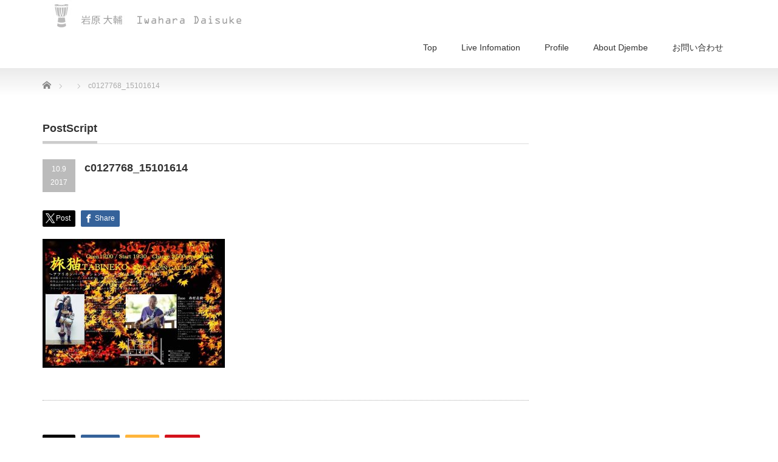

--- FILE ---
content_type: text/html; charset=UTF-8
request_url: https://iwaharadaisuke.com/news/10%E6%9C%8825%E6%97%A5%EF%BC%88%E6%B0%B4%EF%BC%89%E3%80%80%E8%A5%BF%E6%9D%91%E7%9B%B4%E6%A8%B9%E3%81%A8%E3%81%AE%E3%83%A6%E3%83%8B%E3%83%83%E3%83%88%E3%80%8E%E6%97%85%E7%8C%AB%E3%80%8F%E7%A5%9E/c0127768_15101614/
body_size: 7982
content:
<!DOCTYPE html PUBLIC "-//W3C//DTD XHTML 1.1//EN" "http://www.w3.org/TR/xhtml11/DTD/xhtml11.dtd">
<!--[if lt IE 9]><html xmlns="http://www.w3.org/1999/xhtml" class="ie"><![endif]-->
<!--[if (gt IE 9)|!(IE)]><!--><html xmlns="http://www.w3.org/1999/xhtml"><!--<![endif]-->
<head profile="http://gmpg.org/xfn/11">
<meta http-equiv="Content-Type" content="text/html; charset=UTF-8" />
<meta http-equiv="X-UA-Compatible" content="IE=edge,chrome=1" />
<meta name="viewport" content="width=device-width" />

<meta name="description" content="..." />
<link rel="alternate" type="application/rss+xml" title="IwaharaDaisuke Official RSS Feed" href="https://iwaharadaisuke.com/feed/" />
<link rel="alternate" type="application/atom+xml" title="IwaharaDaisuke Official Atom Feed" href="https://iwaharadaisuke.com/feed/atom/" />
<link rel="pingback" href="https://iwaharadaisuke.com/xmlrpc.php" />



		<!-- All in One SEO 4.4.8 - aioseo.com -->
		<title>c0127768_15101614 | IwaharaDaisuke Official</title>
		<meta name="robots" content="max-image-preview:large" />
		<link rel="canonical" href="https://iwaharadaisuke.com/news/10%e6%9c%8825%e6%97%a5%ef%bc%88%e6%b0%b4%ef%bc%89%e3%80%80%e8%a5%bf%e6%9d%91%e7%9b%b4%e6%a8%b9%e3%81%a8%e3%81%ae%e3%83%a6%e3%83%8b%e3%83%83%e3%83%88%e3%80%8e%e6%97%85%e7%8c%ab%e3%80%8f%e7%a5%9e/c0127768_15101614/" />
		<meta name="generator" content="All in One SEO (AIOSEO) 4.4.8" />
		<meta property="og:locale" content="ja_JP" />
		<meta property="og:site_name" content="IwaharaDaisuke Official |" />
		<meta property="og:type" content="article" />
		<meta property="og:title" content="c0127768_15101614 | IwaharaDaisuke Official" />
		<meta property="og:url" content="https://iwaharadaisuke.com/news/10%e6%9c%8825%e6%97%a5%ef%bc%88%e6%b0%b4%ef%bc%89%e3%80%80%e8%a5%bf%e6%9d%91%e7%9b%b4%e6%a8%b9%e3%81%a8%e3%81%ae%e3%83%a6%e3%83%8b%e3%83%83%e3%83%88%e3%80%8e%e6%97%85%e7%8c%ab%e3%80%8f%e7%a5%9e/c0127768_15101614/" />
		<meta property="article:published_time" content="2017-10-09T03:07:10+00:00" />
		<meta property="article:modified_time" content="2017-10-09T03:07:23+00:00" />
		<meta name="twitter:card" content="summary" />
		<meta name="twitter:title" content="c0127768_15101614 | IwaharaDaisuke Official" />
		<meta name="google" content="nositelinkssearchbox" />
		<script type="application/ld+json" class="aioseo-schema">
			{"@context":"https:\/\/schema.org","@graph":[{"@type":"BreadcrumbList","@id":"https:\/\/iwaharadaisuke.com\/news\/10%e6%9c%8825%e6%97%a5%ef%bc%88%e6%b0%b4%ef%bc%89%e3%80%80%e8%a5%bf%e6%9d%91%e7%9b%b4%e6%a8%b9%e3%81%a8%e3%81%ae%e3%83%a6%e3%83%8b%e3%83%83%e3%83%88%e3%80%8e%e6%97%85%e7%8c%ab%e3%80%8f%e7%a5%9e\/c0127768_15101614\/#breadcrumblist","itemListElement":[{"@type":"ListItem","@id":"https:\/\/iwaharadaisuke.com\/#listItem","position":1,"name":"\u5bb6","item":"https:\/\/iwaharadaisuke.com\/","nextItem":"https:\/\/iwaharadaisuke.com\/news\/10%e6%9c%8825%e6%97%a5%ef%bc%88%e6%b0%b4%ef%bc%89%e3%80%80%e8%a5%bf%e6%9d%91%e7%9b%b4%e6%a8%b9%e3%81%a8%e3%81%ae%e3%83%a6%e3%83%8b%e3%83%83%e3%83%88%e3%80%8e%e6%97%85%e7%8c%ab%e3%80%8f%e7%a5%9e\/c0127768_15101614\/#listItem"},{"@type":"ListItem","@id":"https:\/\/iwaharadaisuke.com\/news\/10%e6%9c%8825%e6%97%a5%ef%bc%88%e6%b0%b4%ef%bc%89%e3%80%80%e8%a5%bf%e6%9d%91%e7%9b%b4%e6%a8%b9%e3%81%a8%e3%81%ae%e3%83%a6%e3%83%8b%e3%83%83%e3%83%88%e3%80%8e%e6%97%85%e7%8c%ab%e3%80%8f%e7%a5%9e\/c0127768_15101614\/#listItem","position":2,"name":"c0127768_15101614","previousItem":"https:\/\/iwaharadaisuke.com\/#listItem"}]},{"@type":"ItemPage","@id":"https:\/\/iwaharadaisuke.com\/news\/10%e6%9c%8825%e6%97%a5%ef%bc%88%e6%b0%b4%ef%bc%89%e3%80%80%e8%a5%bf%e6%9d%91%e7%9b%b4%e6%a8%b9%e3%81%a8%e3%81%ae%e3%83%a6%e3%83%8b%e3%83%83%e3%83%88%e3%80%8e%e6%97%85%e7%8c%ab%e3%80%8f%e7%a5%9e\/c0127768_15101614\/#itempage","url":"https:\/\/iwaharadaisuke.com\/news\/10%e6%9c%8825%e6%97%a5%ef%bc%88%e6%b0%b4%ef%bc%89%e3%80%80%e8%a5%bf%e6%9d%91%e7%9b%b4%e6%a8%b9%e3%81%a8%e3%81%ae%e3%83%a6%e3%83%8b%e3%83%83%e3%83%88%e3%80%8e%e6%97%85%e7%8c%ab%e3%80%8f%e7%a5%9e\/c0127768_15101614\/","name":"c0127768_15101614 | IwaharaDaisuke Official","inLanguage":"ja","isPartOf":{"@id":"https:\/\/iwaharadaisuke.com\/#website"},"breadcrumb":{"@id":"https:\/\/iwaharadaisuke.com\/news\/10%e6%9c%8825%e6%97%a5%ef%bc%88%e6%b0%b4%ef%bc%89%e3%80%80%e8%a5%bf%e6%9d%91%e7%9b%b4%e6%a8%b9%e3%81%a8%e3%81%ae%e3%83%a6%e3%83%8b%e3%83%83%e3%83%88%e3%80%8e%e6%97%85%e7%8c%ab%e3%80%8f%e7%a5%9e\/c0127768_15101614\/#breadcrumblist"},"author":{"@id":"https:\/\/iwaharadaisuke.com\/author\/iwahara\/#author"},"creator":{"@id":"https:\/\/iwaharadaisuke.com\/author\/iwahara\/#author"},"datePublished":"2017-10-09T03:07:10+09:00","dateModified":"2017-10-09T03:07:23+09:00"},{"@type":"Organization","@id":"https:\/\/iwaharadaisuke.com\/#organization","name":"IwaharaDaisuke Official","url":"https:\/\/iwaharadaisuke.com\/"},{"@type":"Person","@id":"https:\/\/iwaharadaisuke.com\/author\/iwahara\/#author","url":"https:\/\/iwaharadaisuke.com\/author\/iwahara\/","name":"iwahara","image":{"@type":"ImageObject","@id":"https:\/\/iwaharadaisuke.com\/news\/10%e6%9c%8825%e6%97%a5%ef%bc%88%e6%b0%b4%ef%bc%89%e3%80%80%e8%a5%bf%e6%9d%91%e7%9b%b4%e6%a8%b9%e3%81%a8%e3%81%ae%e3%83%a6%e3%83%8b%e3%83%83%e3%83%88%e3%80%8e%e6%97%85%e7%8c%ab%e3%80%8f%e7%a5%9e\/c0127768_15101614\/#authorImage","url":"https:\/\/secure.gravatar.com\/avatar\/6944853f285401e1d3515079671b666c?s=96&d=mm&r=g","width":96,"height":96,"caption":"iwahara"}},{"@type":"WebSite","@id":"https:\/\/iwaharadaisuke.com\/#website","url":"https:\/\/iwaharadaisuke.com\/","name":"IwaharaDaisuke Official","inLanguage":"ja","publisher":{"@id":"https:\/\/iwaharadaisuke.com\/#organization"}}]}
		</script>
		<!-- All in One SEO -->

<link rel="alternate" type="application/rss+xml" title="IwaharaDaisuke Official &raquo; c0127768_15101614 のコメントのフィード" href="https://iwaharadaisuke.com/news/10%e6%9c%8825%e6%97%a5%ef%bc%88%e6%b0%b4%ef%bc%89%e3%80%80%e8%a5%bf%e6%9d%91%e7%9b%b4%e6%a8%b9%e3%81%a8%e3%81%ae%e3%83%a6%e3%83%8b%e3%83%83%e3%83%88%e3%80%8e%e6%97%85%e7%8c%ab%e3%80%8f%e7%a5%9e/c0127768_15101614/feed/" />
<script type="text/javascript">
window._wpemojiSettings = {"baseUrl":"https:\/\/s.w.org\/images\/core\/emoji\/14.0.0\/72x72\/","ext":".png","svgUrl":"https:\/\/s.w.org\/images\/core\/emoji\/14.0.0\/svg\/","svgExt":".svg","source":{"concatemoji":"https:\/\/iwaharadaisuke.com\/wp-includes\/js\/wp-emoji-release.min.js?ver=6.3.7"}};
/*! This file is auto-generated */
!function(i,n){var o,s,e;function c(e){try{var t={supportTests:e,timestamp:(new Date).valueOf()};sessionStorage.setItem(o,JSON.stringify(t))}catch(e){}}function p(e,t,n){e.clearRect(0,0,e.canvas.width,e.canvas.height),e.fillText(t,0,0);var t=new Uint32Array(e.getImageData(0,0,e.canvas.width,e.canvas.height).data),r=(e.clearRect(0,0,e.canvas.width,e.canvas.height),e.fillText(n,0,0),new Uint32Array(e.getImageData(0,0,e.canvas.width,e.canvas.height).data));return t.every(function(e,t){return e===r[t]})}function u(e,t,n){switch(t){case"flag":return n(e,"\ud83c\udff3\ufe0f\u200d\u26a7\ufe0f","\ud83c\udff3\ufe0f\u200b\u26a7\ufe0f")?!1:!n(e,"\ud83c\uddfa\ud83c\uddf3","\ud83c\uddfa\u200b\ud83c\uddf3")&&!n(e,"\ud83c\udff4\udb40\udc67\udb40\udc62\udb40\udc65\udb40\udc6e\udb40\udc67\udb40\udc7f","\ud83c\udff4\u200b\udb40\udc67\u200b\udb40\udc62\u200b\udb40\udc65\u200b\udb40\udc6e\u200b\udb40\udc67\u200b\udb40\udc7f");case"emoji":return!n(e,"\ud83e\udef1\ud83c\udffb\u200d\ud83e\udef2\ud83c\udfff","\ud83e\udef1\ud83c\udffb\u200b\ud83e\udef2\ud83c\udfff")}return!1}function f(e,t,n){var r="undefined"!=typeof WorkerGlobalScope&&self instanceof WorkerGlobalScope?new OffscreenCanvas(300,150):i.createElement("canvas"),a=r.getContext("2d",{willReadFrequently:!0}),o=(a.textBaseline="top",a.font="600 32px Arial",{});return e.forEach(function(e){o[e]=t(a,e,n)}),o}function t(e){var t=i.createElement("script");t.src=e,t.defer=!0,i.head.appendChild(t)}"undefined"!=typeof Promise&&(o="wpEmojiSettingsSupports",s=["flag","emoji"],n.supports={everything:!0,everythingExceptFlag:!0},e=new Promise(function(e){i.addEventListener("DOMContentLoaded",e,{once:!0})}),new Promise(function(t){var n=function(){try{var e=JSON.parse(sessionStorage.getItem(o));if("object"==typeof e&&"number"==typeof e.timestamp&&(new Date).valueOf()<e.timestamp+604800&&"object"==typeof e.supportTests)return e.supportTests}catch(e){}return null}();if(!n){if("undefined"!=typeof Worker&&"undefined"!=typeof OffscreenCanvas&&"undefined"!=typeof URL&&URL.createObjectURL&&"undefined"!=typeof Blob)try{var e="postMessage("+f.toString()+"("+[JSON.stringify(s),u.toString(),p.toString()].join(",")+"));",r=new Blob([e],{type:"text/javascript"}),a=new Worker(URL.createObjectURL(r),{name:"wpTestEmojiSupports"});return void(a.onmessage=function(e){c(n=e.data),a.terminate(),t(n)})}catch(e){}c(n=f(s,u,p))}t(n)}).then(function(e){for(var t in e)n.supports[t]=e[t],n.supports.everything=n.supports.everything&&n.supports[t],"flag"!==t&&(n.supports.everythingExceptFlag=n.supports.everythingExceptFlag&&n.supports[t]);n.supports.everythingExceptFlag=n.supports.everythingExceptFlag&&!n.supports.flag,n.DOMReady=!1,n.readyCallback=function(){n.DOMReady=!0}}).then(function(){return e}).then(function(){var e;n.supports.everything||(n.readyCallback(),(e=n.source||{}).concatemoji?t(e.concatemoji):e.wpemoji&&e.twemoji&&(t(e.twemoji),t(e.wpemoji)))}))}((window,document),window._wpemojiSettings);
</script>
<style type="text/css">
img.wp-smiley,
img.emoji {
	display: inline !important;
	border: none !important;
	box-shadow: none !important;
	height: 1em !important;
	width: 1em !important;
	margin: 0 0.07em !important;
	vertical-align: -0.1em !important;
	background: none !important;
	padding: 0 !important;
}
</style>
	<link rel='stylesheet' id='wp-block-library-css' href='https://iwaharadaisuke.com/wp-includes/css/dist/block-library/style.min.css?ver=6.3.7' type='text/css' media='all' />
<style id='classic-theme-styles-inline-css' type='text/css'>
/*! This file is auto-generated */
.wp-block-button__link{color:#fff;background-color:#32373c;border-radius:9999px;box-shadow:none;text-decoration:none;padding:calc(.667em + 2px) calc(1.333em + 2px);font-size:1.125em}.wp-block-file__button{background:#32373c;color:#fff;text-decoration:none}
</style>
<style id='global-styles-inline-css' type='text/css'>
body{--wp--preset--color--black: #000000;--wp--preset--color--cyan-bluish-gray: #abb8c3;--wp--preset--color--white: #ffffff;--wp--preset--color--pale-pink: #f78da7;--wp--preset--color--vivid-red: #cf2e2e;--wp--preset--color--luminous-vivid-orange: #ff6900;--wp--preset--color--luminous-vivid-amber: #fcb900;--wp--preset--color--light-green-cyan: #7bdcb5;--wp--preset--color--vivid-green-cyan: #00d084;--wp--preset--color--pale-cyan-blue: #8ed1fc;--wp--preset--color--vivid-cyan-blue: #0693e3;--wp--preset--color--vivid-purple: #9b51e0;--wp--preset--gradient--vivid-cyan-blue-to-vivid-purple: linear-gradient(135deg,rgba(6,147,227,1) 0%,rgb(155,81,224) 100%);--wp--preset--gradient--light-green-cyan-to-vivid-green-cyan: linear-gradient(135deg,rgb(122,220,180) 0%,rgb(0,208,130) 100%);--wp--preset--gradient--luminous-vivid-amber-to-luminous-vivid-orange: linear-gradient(135deg,rgba(252,185,0,1) 0%,rgba(255,105,0,1) 100%);--wp--preset--gradient--luminous-vivid-orange-to-vivid-red: linear-gradient(135deg,rgba(255,105,0,1) 0%,rgb(207,46,46) 100%);--wp--preset--gradient--very-light-gray-to-cyan-bluish-gray: linear-gradient(135deg,rgb(238,238,238) 0%,rgb(169,184,195) 100%);--wp--preset--gradient--cool-to-warm-spectrum: linear-gradient(135deg,rgb(74,234,220) 0%,rgb(151,120,209) 20%,rgb(207,42,186) 40%,rgb(238,44,130) 60%,rgb(251,105,98) 80%,rgb(254,248,76) 100%);--wp--preset--gradient--blush-light-purple: linear-gradient(135deg,rgb(255,206,236) 0%,rgb(152,150,240) 100%);--wp--preset--gradient--blush-bordeaux: linear-gradient(135deg,rgb(254,205,165) 0%,rgb(254,45,45) 50%,rgb(107,0,62) 100%);--wp--preset--gradient--luminous-dusk: linear-gradient(135deg,rgb(255,203,112) 0%,rgb(199,81,192) 50%,rgb(65,88,208) 100%);--wp--preset--gradient--pale-ocean: linear-gradient(135deg,rgb(255,245,203) 0%,rgb(182,227,212) 50%,rgb(51,167,181) 100%);--wp--preset--gradient--electric-grass: linear-gradient(135deg,rgb(202,248,128) 0%,rgb(113,206,126) 100%);--wp--preset--gradient--midnight: linear-gradient(135deg,rgb(2,3,129) 0%,rgb(40,116,252) 100%);--wp--preset--font-size--small: 13px;--wp--preset--font-size--medium: 20px;--wp--preset--font-size--large: 36px;--wp--preset--font-size--x-large: 42px;--wp--preset--spacing--20: 0.44rem;--wp--preset--spacing--30: 0.67rem;--wp--preset--spacing--40: 1rem;--wp--preset--spacing--50: 1.5rem;--wp--preset--spacing--60: 2.25rem;--wp--preset--spacing--70: 3.38rem;--wp--preset--spacing--80: 5.06rem;--wp--preset--shadow--natural: 6px 6px 9px rgba(0, 0, 0, 0.2);--wp--preset--shadow--deep: 12px 12px 50px rgba(0, 0, 0, 0.4);--wp--preset--shadow--sharp: 6px 6px 0px rgba(0, 0, 0, 0.2);--wp--preset--shadow--outlined: 6px 6px 0px -3px rgba(255, 255, 255, 1), 6px 6px rgba(0, 0, 0, 1);--wp--preset--shadow--crisp: 6px 6px 0px rgba(0, 0, 0, 1);}:where(.is-layout-flex){gap: 0.5em;}:where(.is-layout-grid){gap: 0.5em;}body .is-layout-flow > .alignleft{float: left;margin-inline-start: 0;margin-inline-end: 2em;}body .is-layout-flow > .alignright{float: right;margin-inline-start: 2em;margin-inline-end: 0;}body .is-layout-flow > .aligncenter{margin-left: auto !important;margin-right: auto !important;}body .is-layout-constrained > .alignleft{float: left;margin-inline-start: 0;margin-inline-end: 2em;}body .is-layout-constrained > .alignright{float: right;margin-inline-start: 2em;margin-inline-end: 0;}body .is-layout-constrained > .aligncenter{margin-left: auto !important;margin-right: auto !important;}body .is-layout-constrained > :where(:not(.alignleft):not(.alignright):not(.alignfull)){max-width: var(--wp--style--global--content-size);margin-left: auto !important;margin-right: auto !important;}body .is-layout-constrained > .alignwide{max-width: var(--wp--style--global--wide-size);}body .is-layout-flex{display: flex;}body .is-layout-flex{flex-wrap: wrap;align-items: center;}body .is-layout-flex > *{margin: 0;}body .is-layout-grid{display: grid;}body .is-layout-grid > *{margin: 0;}:where(.wp-block-columns.is-layout-flex){gap: 2em;}:where(.wp-block-columns.is-layout-grid){gap: 2em;}:where(.wp-block-post-template.is-layout-flex){gap: 1.25em;}:where(.wp-block-post-template.is-layout-grid){gap: 1.25em;}.has-black-color{color: var(--wp--preset--color--black) !important;}.has-cyan-bluish-gray-color{color: var(--wp--preset--color--cyan-bluish-gray) !important;}.has-white-color{color: var(--wp--preset--color--white) !important;}.has-pale-pink-color{color: var(--wp--preset--color--pale-pink) !important;}.has-vivid-red-color{color: var(--wp--preset--color--vivid-red) !important;}.has-luminous-vivid-orange-color{color: var(--wp--preset--color--luminous-vivid-orange) !important;}.has-luminous-vivid-amber-color{color: var(--wp--preset--color--luminous-vivid-amber) !important;}.has-light-green-cyan-color{color: var(--wp--preset--color--light-green-cyan) !important;}.has-vivid-green-cyan-color{color: var(--wp--preset--color--vivid-green-cyan) !important;}.has-pale-cyan-blue-color{color: var(--wp--preset--color--pale-cyan-blue) !important;}.has-vivid-cyan-blue-color{color: var(--wp--preset--color--vivid-cyan-blue) !important;}.has-vivid-purple-color{color: var(--wp--preset--color--vivid-purple) !important;}.has-black-background-color{background-color: var(--wp--preset--color--black) !important;}.has-cyan-bluish-gray-background-color{background-color: var(--wp--preset--color--cyan-bluish-gray) !important;}.has-white-background-color{background-color: var(--wp--preset--color--white) !important;}.has-pale-pink-background-color{background-color: var(--wp--preset--color--pale-pink) !important;}.has-vivid-red-background-color{background-color: var(--wp--preset--color--vivid-red) !important;}.has-luminous-vivid-orange-background-color{background-color: var(--wp--preset--color--luminous-vivid-orange) !important;}.has-luminous-vivid-amber-background-color{background-color: var(--wp--preset--color--luminous-vivid-amber) !important;}.has-light-green-cyan-background-color{background-color: var(--wp--preset--color--light-green-cyan) !important;}.has-vivid-green-cyan-background-color{background-color: var(--wp--preset--color--vivid-green-cyan) !important;}.has-pale-cyan-blue-background-color{background-color: var(--wp--preset--color--pale-cyan-blue) !important;}.has-vivid-cyan-blue-background-color{background-color: var(--wp--preset--color--vivid-cyan-blue) !important;}.has-vivid-purple-background-color{background-color: var(--wp--preset--color--vivid-purple) !important;}.has-black-border-color{border-color: var(--wp--preset--color--black) !important;}.has-cyan-bluish-gray-border-color{border-color: var(--wp--preset--color--cyan-bluish-gray) !important;}.has-white-border-color{border-color: var(--wp--preset--color--white) !important;}.has-pale-pink-border-color{border-color: var(--wp--preset--color--pale-pink) !important;}.has-vivid-red-border-color{border-color: var(--wp--preset--color--vivid-red) !important;}.has-luminous-vivid-orange-border-color{border-color: var(--wp--preset--color--luminous-vivid-orange) !important;}.has-luminous-vivid-amber-border-color{border-color: var(--wp--preset--color--luminous-vivid-amber) !important;}.has-light-green-cyan-border-color{border-color: var(--wp--preset--color--light-green-cyan) !important;}.has-vivid-green-cyan-border-color{border-color: var(--wp--preset--color--vivid-green-cyan) !important;}.has-pale-cyan-blue-border-color{border-color: var(--wp--preset--color--pale-cyan-blue) !important;}.has-vivid-cyan-blue-border-color{border-color: var(--wp--preset--color--vivid-cyan-blue) !important;}.has-vivid-purple-border-color{border-color: var(--wp--preset--color--vivid-purple) !important;}.has-vivid-cyan-blue-to-vivid-purple-gradient-background{background: var(--wp--preset--gradient--vivid-cyan-blue-to-vivid-purple) !important;}.has-light-green-cyan-to-vivid-green-cyan-gradient-background{background: var(--wp--preset--gradient--light-green-cyan-to-vivid-green-cyan) !important;}.has-luminous-vivid-amber-to-luminous-vivid-orange-gradient-background{background: var(--wp--preset--gradient--luminous-vivid-amber-to-luminous-vivid-orange) !important;}.has-luminous-vivid-orange-to-vivid-red-gradient-background{background: var(--wp--preset--gradient--luminous-vivid-orange-to-vivid-red) !important;}.has-very-light-gray-to-cyan-bluish-gray-gradient-background{background: var(--wp--preset--gradient--very-light-gray-to-cyan-bluish-gray) !important;}.has-cool-to-warm-spectrum-gradient-background{background: var(--wp--preset--gradient--cool-to-warm-spectrum) !important;}.has-blush-light-purple-gradient-background{background: var(--wp--preset--gradient--blush-light-purple) !important;}.has-blush-bordeaux-gradient-background{background: var(--wp--preset--gradient--blush-bordeaux) !important;}.has-luminous-dusk-gradient-background{background: var(--wp--preset--gradient--luminous-dusk) !important;}.has-pale-ocean-gradient-background{background: var(--wp--preset--gradient--pale-ocean) !important;}.has-electric-grass-gradient-background{background: var(--wp--preset--gradient--electric-grass) !important;}.has-midnight-gradient-background{background: var(--wp--preset--gradient--midnight) !important;}.has-small-font-size{font-size: var(--wp--preset--font-size--small) !important;}.has-medium-font-size{font-size: var(--wp--preset--font-size--medium) !important;}.has-large-font-size{font-size: var(--wp--preset--font-size--large) !important;}.has-x-large-font-size{font-size: var(--wp--preset--font-size--x-large) !important;}
.wp-block-navigation a:where(:not(.wp-element-button)){color: inherit;}
:where(.wp-block-post-template.is-layout-flex){gap: 1.25em;}:where(.wp-block-post-template.is-layout-grid){gap: 1.25em;}
:where(.wp-block-columns.is-layout-flex){gap: 2em;}:where(.wp-block-columns.is-layout-grid){gap: 2em;}
.wp-block-pullquote{font-size: 1.5em;line-height: 1.6;}
</style>
<script type='text/javascript' src='https://iwaharadaisuke.com/wp-includes/js/jquery/jquery.min.js?ver=3.7.0' id='jquery-core-js'></script>
<script type='text/javascript' src='https://iwaharadaisuke.com/wp-includes/js/jquery/jquery-migrate.min.js?ver=3.4.1' id='jquery-migrate-js'></script>
<link rel="https://api.w.org/" href="https://iwaharadaisuke.com/wp-json/" /><link rel="alternate" type="application/json" href="https://iwaharadaisuke.com/wp-json/wp/v2/media/174" /><link rel='shortlink' href='https://iwaharadaisuke.com/?p=174' />
<link rel="alternate" type="application/json+oembed" href="https://iwaharadaisuke.com/wp-json/oembed/1.0/embed?url=https%3A%2F%2Fiwaharadaisuke.com%2Fnews%2F10%25e6%259c%258825%25e6%2597%25a5%25ef%25bc%2588%25e6%25b0%25b4%25ef%25bc%2589%25e3%2580%2580%25e8%25a5%25bf%25e6%259d%2591%25e7%259b%25b4%25e6%25a8%25b9%25e3%2581%25a8%25e3%2581%25ae%25e3%2583%25a6%25e3%2583%258b%25e3%2583%2583%25e3%2583%2588%25e3%2580%258e%25e6%2597%2585%25e7%258c%25ab%25e3%2580%258f%25e7%25a5%259e%2Fc0127768_15101614%2F" />
<link rel="alternate" type="text/xml+oembed" href="https://iwaharadaisuke.com/wp-json/oembed/1.0/embed?url=https%3A%2F%2Fiwaharadaisuke.com%2Fnews%2F10%25e6%259c%258825%25e6%2597%25a5%25ef%25bc%2588%25e6%25b0%25b4%25ef%25bc%2589%25e3%2580%2580%25e8%25a5%25bf%25e6%259d%2591%25e7%259b%25b4%25e6%25a8%25b9%25e3%2581%25a8%25e3%2581%25ae%25e3%2583%25a6%25e3%2583%258b%25e3%2583%2583%25e3%2583%2588%25e3%2580%258e%25e6%2597%2585%25e7%258c%25ab%25e3%2580%258f%25e7%25a5%259e%2Fc0127768_15101614%2F&#038;format=xml" />
<style type="text/css"></style>
<link rel="stylesheet" href="https://iwaharadaisuke.com/wp-content/themes/precious_tcd019/style.css?ver=4.1.2" type="text/css" />
<link rel="stylesheet" href="https://iwaharadaisuke.com/wp-content/themes/precious_tcd019/comment-style.css?ver=4.1.2" type="text/css" />

<link rel="stylesheet" media="screen and (min-width:771px)" href="https://iwaharadaisuke.com/wp-content/themes/precious_tcd019/style_pc.css?ver=4.1.2" type="text/css" />
<link rel="stylesheet" media="screen and (max-width:770px)" href="https://iwaharadaisuke.com/wp-content/themes/precious_tcd019/style_sp.css?ver=4.1.2" type="text/css" />
<link rel="stylesheet" media="screen and (max-width:770px)" href="https://iwaharadaisuke.com/wp-content/themes/precious_tcd019/footer-bar/footer-bar.css?ver=?ver=4.1.2">

<link rel="stylesheet" href="https://iwaharadaisuke.com/wp-content/themes/precious_tcd019/japanese.css?ver=4.1.2" type="text/css" />

<script type="text/javascript" src="https://iwaharadaisuke.com/wp-content/themes/precious_tcd019/js/jscript.js?ver=4.1.2"></script>
<script type="text/javascript" src="https://iwaharadaisuke.com/wp-content/themes/precious_tcd019/js/scroll.js?ver=4.1.2"></script>
<script type="text/javascript" src="https://iwaharadaisuke.com/wp-content/themes/precious_tcd019/js/comment.js?ver=4.1.2"></script>
<script type="text/javascript" src="https://iwaharadaisuke.com/wp-content/themes/precious_tcd019/js/rollover.js?ver=4.1.2"></script>
<!--[if lt IE 9]>
<link id="stylesheet" rel="stylesheet" href="https://iwaharadaisuke.com/wp-content/themes/precious_tcd019/style_pc.css?ver=4.1.2" type="text/css" />
<script type="text/javascript" src="https://iwaharadaisuke.com/wp-content/themes/precious_tcd019/js/ie.js?ver=4.1.2"></script>
<link rel="stylesheet" href="https://iwaharadaisuke.com/wp-content/themes/precious_tcd019/ie.css" type="text/css" />
<![endif]-->

<style type="text/css">
body { font-size:16px; }

a:hover { color:#F9292F; }

.page_navi a:hover, #post_pagination a:hover, #wp-calendar td a:hover, .pc #return_top:hover,
 #wp-calendar #prev a:hover, #wp-calendar #next a:hover, #footer #wp-calendar td a:hover, .widget_search #search-btn input:hover, .widget_search #searchsubmit:hover, .tcdw_category_list_widget a:hover, .tcdw_news_list_widget .month, .tcd_menu_widget a:hover, .tcd_menu_widget li.current-menu-item a, #submit_comment:hover, .google_search #search_button:hover
  { background-color:#F9292F; }

#guest_info input:focus, #comment_textarea textarea:focus
  { border-color:#F9292F; }

.post a, .custom-html-widget a { color:#00A2D9; }
.post a:hover, .custom-html-widget a:hover { color:#75DCFF; }



</style>


</head>
<body class="attachment attachment-template-default single single-attachment postid-174 attachmentid-174 attachment-jpeg">

 <div id="header_wrap">
  <div id="header" class="clearfix">

   <!-- logo -->
       <h1 id="logo_image"><a href="https://iwaharadaisuke.com" title="IwaharaDaisuke Official"><img src="https://iwaharadaisuke.com/wp-content/uploads/2023/10/logo.jpg" alt="IwaharaDaisuke Official" title="IwaharaDaisuke Official" /></a></h1>
       
   <!-- global menu -->
   <a href="#" class="menu_button"></a>
   <div id="global_menu" class="clearfix">
    <ul id="menu-manu" class="menu"><li id="menu-item-605" class="menu-item menu-item-type-custom menu-item-object-custom menu-item-home menu-item-605"><a href="http://iwaharadaisuke.com/">Top</a></li>
<li id="menu-item-606" class="menu-item menu-item-type-custom menu-item-object-custom menu-item-606"><a href="http://iwaharadaisuke.com/news/">Live Infomation</a></li>
<li id="menu-item-607" class="menu-item menu-item-type-custom menu-item-object-custom menu-item-607"><a href="http://iwaharadaisuke.com/profile/">Profile</a></li>
<li id="menu-item-608" class="menu-item menu-item-type-custom menu-item-object-custom menu-item-608"><a href="http://iwaharadaisuke.com/about-djembe/">About Djembe</a></li>
<li id="menu-item-699" class="menu-item menu-item-type-custom menu-item-object-custom menu-item-699"><a href="https://forms.gle/g4jA12cBDUE26Ck88">お問い合わせ</a></li>
</ul>   </div>

  </div><!-- END #header -->
 </div><!-- END #header_wrap -->

 
 <div id="main_contents_wrap">
  <div id="main_contents" class="clearfix">

        
<ul id="bread_crumb" class="clearfix" itemscope itemtype="http://schema.org/BreadcrumbList">
 <li itemprop="itemListElement" itemscope itemtype="http://schema.org/ListItem" class="home"><a itemprop="item" href="https://iwaharadaisuke.com/"><span itemprop="name">Home</span></a><meta itemprop="position" content="1" /></li>


 <li itemprop="itemListElement" itemscope itemtype="http://schema.org/ListItem">
   <meta itemprop="position" content="2" /></li>
 <li itemprop="itemListElement" itemscope itemtype="http://schema.org/ListItem" class="last"><span itemprop="name">c0127768_15101614</span><meta itemprop="position" content="3" /></li>

</ul>
    
<div id="main_col">

 <h2 class="headline1"><span>PostScript</span></h2>

  
  <div id="post_title" class="clearfix">
   <p class="post_date"><span class="date">10.9</span><span class="month">2017</span></p>
   <h2>c0127768_15101614</h2>
  </div>

   <!-- sns button top -->
      <div style="clear:both;">
   
<!--Type1-->

<div id="share_top1">

 

<div class="sns">
<ul class="type1 clearfix">
<!--Twitterボタン-->
<li class="twitter">
<a href="http://twitter.com/share?text=c0127768_15101614&url=https%3A%2F%2Fiwaharadaisuke.com%2Fnews%2F10%25e6%259c%258825%25e6%2597%25a5%25ef%25bc%2588%25e6%25b0%25b4%25ef%25bc%2589%25e3%2580%2580%25e8%25a5%25bf%25e6%259d%2591%25e7%259b%25b4%25e6%25a8%25b9%25e3%2581%25a8%25e3%2581%25ae%25e3%2583%25a6%25e3%2583%258b%25e3%2583%2583%25e3%2583%2588%25e3%2580%258e%25e6%2597%2585%25e7%258c%25ab%25e3%2580%258f%25e7%25a5%259e%2Fc0127768_15101614%2F&via=&tw_p=tweetbutton&related=" onclick="javascript:window.open(this.href, '', 'menubar=no,toolbar=no,resizable=yes,scrollbars=yes,height=400,width=600');return false;"><i class="icon-twitter"></i><span class="ttl">Post</span><span class="share-count"></span></a></li>

<!--Facebookボタン-->
<li class="facebook">
<a href="//www.facebook.com/sharer/sharer.php?u=https://iwaharadaisuke.com/news/10%e6%9c%8825%e6%97%a5%ef%bc%88%e6%b0%b4%ef%bc%89%e3%80%80%e8%a5%bf%e6%9d%91%e7%9b%b4%e6%a8%b9%e3%81%a8%e3%81%ae%e3%83%a6%e3%83%8b%e3%83%83%e3%83%88%e3%80%8e%e6%97%85%e7%8c%ab%e3%80%8f%e7%a5%9e/c0127768_15101614/&amp;t=c0127768_15101614" class="facebook-btn-icon-link" target="blank" rel="nofollow"><i class="icon-facebook"></i><span class="ttl">Share</span><span class="share-count"></span></a></li>






</ul>
</div>

</div>


<!--Type2-->

<!--Type3-->

<!--Type4-->

<!--Type5-->
   </div>
      <!-- /sns button top -->

  <div class="post clearfix">
      <p class="attachment"><a href='https://iwaharadaisuke.com/wp-content/uploads/2017/10/c0127768_15101614-e1507518439169.jpg'><img fetchpriority="high" width="300" height="212" src="https://iwaharadaisuke.com/wp-content/uploads/2017/10/c0127768_15101614-300x212.jpg" class="attachment-medium size-medium" alt="" decoding="async" srcset="https://iwaharadaisuke.com/wp-content/uploads/2017/10/c0127768_15101614-300x212.jpg 300w, https://iwaharadaisuke.com/wp-content/uploads/2017/10/c0127768_15101614-768x542.jpg 768w, https://iwaharadaisuke.com/wp-content/uploads/2017/10/c0127768_15101614-e1507518439169.jpg 600w" sizes="(max-width: 300px) 100vw, 300px" /></a></p>

     </div><!-- END .post -->

  <div id="post_meta" class="clearfix">
   <ul id="meta">
            <li class="meta_category"></li>
       </ul>
  </div>
   <!-- sns button bottom -->
      <div style="margin:0 0 20px;">
   
<!--Type1-->

<div id="share_top1">

 

<div class="sns">
<ul class="type1 clearfix">
<!--Twitterボタン-->
<li class="twitter">
<a href="http://twitter.com/share?text=c0127768_15101614&url=https%3A%2F%2Fiwaharadaisuke.com%2Fnews%2F10%25e6%259c%258825%25e6%2597%25a5%25ef%25bc%2588%25e6%25b0%25b4%25ef%25bc%2589%25e3%2580%2580%25e8%25a5%25bf%25e6%259d%2591%25e7%259b%25b4%25e6%25a8%25b9%25e3%2581%25a8%25e3%2581%25ae%25e3%2583%25a6%25e3%2583%258b%25e3%2583%2583%25e3%2583%2588%25e3%2580%258e%25e6%2597%2585%25e7%258c%25ab%25e3%2580%258f%25e7%25a5%259e%2Fc0127768_15101614%2F&via=&tw_p=tweetbutton&related=" onclick="javascript:window.open(this.href, '', 'menubar=no,toolbar=no,resizable=yes,scrollbars=yes,height=400,width=600');return false;"><i class="icon-twitter"></i><span class="ttl">Post</span><span class="share-count"></span></a></li>

<!--Facebookボタン-->
<li class="facebook">
<a href="//www.facebook.com/sharer/sharer.php?u=https://iwaharadaisuke.com/news/10%e6%9c%8825%e6%97%a5%ef%bc%88%e6%b0%b4%ef%bc%89%e3%80%80%e8%a5%bf%e6%9d%91%e7%9b%b4%e6%a8%b9%e3%81%a8%e3%81%ae%e3%83%a6%e3%83%8b%e3%83%83%e3%83%88%e3%80%8e%e6%97%85%e7%8c%ab%e3%80%8f%e7%a5%9e/c0127768_15101614/&amp;t=c0127768_15101614" class="facebook-btn-icon-link" target="blank" rel="nofollow"><i class="icon-facebook"></i><span class="ttl">Share</span><span class="share-count"></span></a></li>



<!--RSSボタン-->
<li class="rss">
<a href="https://iwaharadaisuke.com/feed/" target="blank"><i class="icon-rss"></i><span class="ttl">RSS</span></a></li>


<!--Pinterestボタン-->
<li class="pinterest">
<a rel="nofollow" target="_blank" href="https://www.pinterest.com/pin/create/button/?url=https%3A%2F%2Fiwaharadaisuke.com%2Fnews%2F10%25e6%259c%258825%25e6%2597%25a5%25ef%25bc%2588%25e6%25b0%25b4%25ef%25bc%2589%25e3%2580%2580%25e8%25a5%25bf%25e6%259d%2591%25e7%259b%25b4%25e6%25a8%25b9%25e3%2581%25a8%25e3%2581%25ae%25e3%2583%25a6%25e3%2583%258b%25e3%2583%2583%25e3%2583%2588%25e3%2580%258e%25e6%2597%2585%25e7%258c%25ab%25e3%2580%258f%25e7%25a5%259e%2Fc0127768_15101614%2F&media=https://iwaharadaisuke.com/wp-content/uploads/2017/10/c0127768_15101614-e1507518439169.jpg&description=c0127768_15101614"><i class="icon-pinterest"></i><span class="ttl">Pin&nbsp;it</span></a></li>

</ul>
</div>

</div>


<!--Type2-->

<!--Type3-->

<!--Type4-->

<!--Type5-->
   </div>
      <!-- /sns button bottom -->
  
    <div id="previous_next_post" class="clearfix">
        <div id="previous_post"><a href="https://iwaharadaisuke.com/news/10%e6%9c%8825%e6%97%a5%ef%bc%88%e6%b0%b4%ef%bc%89%e3%80%80%e8%a5%bf%e6%9d%91%e7%9b%b4%e6%a8%b9%e3%81%a8%e3%81%ae%e3%83%a6%e3%83%8b%e3%83%83%e3%83%88%e3%80%8e%e6%97%85%e7%8c%ab%e3%80%8f%e7%a5%9e/" rel="prev">10月25日（水）　ベーシスト西村直樹とのユニット 『旅猫』　神保町ギャラリーにて！</a></div>
    <div id="next_post"></div>
      </div>
  
    
  
  <!-- footer banner -->
 
</div><!-- END #main_col -->


<div id="side_col">

 
</div>

  </div><!-- END #main_contents -->
 </div><!-- END #main_contents_wrap -->

 <a id="return_top" href="#header">ページ上部へ戻る</a>

   

 <div id="copyright">
  <div id="copyright_inner" class="clearfix">

   <!-- global menu -->
      <div id="footer_menu" class="clearfix">
    <ul id="menu-manu-1" class="menu"><li class="menu-item menu-item-type-custom menu-item-object-custom menu-item-home menu-item-605"><a href="http://iwaharadaisuke.com/">Top</a></li>
<li class="menu-item menu-item-type-custom menu-item-object-custom menu-item-606"><a href="http://iwaharadaisuke.com/news/">Live Infomation</a></li>
<li class="menu-item menu-item-type-custom menu-item-object-custom menu-item-607"><a href="http://iwaharadaisuke.com/profile/">Profile</a></li>
<li class="menu-item menu-item-type-custom menu-item-object-custom menu-item-608"><a href="http://iwaharadaisuke.com/about-djembe/">About Djembe</a></li>
<li class="menu-item menu-item-type-custom menu-item-object-custom menu-item-699"><a href="https://forms.gle/g4jA12cBDUE26Ck88">お問い合わせ</a></li>
</ul>   </div>
   
   <!-- social button -->
                  <ul class="user_sns clearfix" id="social_link">
            <li class="rss"><a class="target_blank" href="https://iwaharadaisuke.com/feed/"><span>RSS</span></a></li>                        <li class="facebook"><a href="https://www.facebook.com/daisuke.iwahara.5" target="_blank"><span>Facebook</span></a></li>                                                         </ul>
         
   <p>Copyright &copy;&nbsp; <a href="https://iwaharadaisuke.com/">IwaharaDaisuke Official</a></p>

  </div>
 </div>



  <!-- facebook share button code -->
 <div id="fb-root"></div>
 <script>
 (function(d, s, id) {
   var js, fjs = d.getElementsByTagName(s)[0];
   if (d.getElementById(id)) return;
   js = d.createElement(s); js.id = id;
   js.src = "//connect.facebook.net/ja_JP/sdk.js#xfbml=1&version=v2.5";
   fjs.parentNode.insertBefore(js, fjs);
 }(document, 'script', 'facebook-jssdk'));
 </script>
 
<script type='text/javascript' src='https://iwaharadaisuke.com/wp-includes/js/comment-reply.min.js?ver=6.3.7' id='comment-reply-js'></script>
</body>
</html>